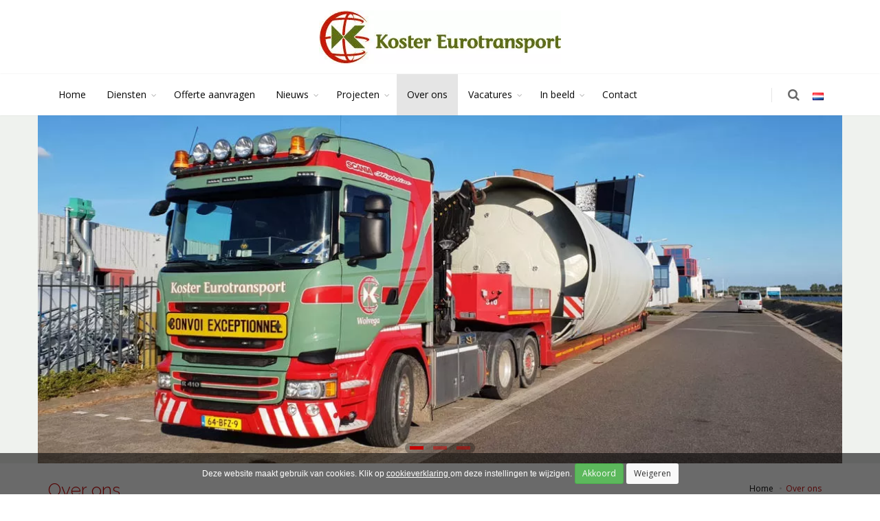

--- FILE ---
content_type: text/html;charset=UTF-8
request_url: https://kostereurotransport.com/organisatie
body_size: 20811
content:


<!DOCTYPE html>

<html lang="nl">
  <head>
		<meta charset="utf-8">
    <meta name="viewport" content="width=device-width, initial-scale=1, maximum-scale=1">
    <title>Koster Eurotransport | Al bijna 100 jaar ervaren in transport</title>
		<!-- Analytics / Tag Manager -->
		<link rel="dns-prefetch" href="https://www.googletagmanager.com">
		<link rel="preconnect" href="https://www.googletagmanager.com" crossorigin>

		<!-- YouTube embed + assets -->
		<link rel="dns-prefetch" href="https://www.youtube-nocookie.com">
		<link rel="preconnect" href="https://www.youtube-nocookie.com" crossorigin>
		<link rel="dns-prefetch" href="https://i.ytimg.com">
		<link rel="preconnect" href="https://i.ytimg.com" crossorigin>

		<!-- CDN’s (CSS/JS) -->
		<link rel="dns-prefetch" href="https://code.jquery.com">
		<link rel="preconnect" href="https://code.jquery.com" crossorigin>

		<link rel="dns-prefetch" href="https://maxcdn.bootstrapcdn.com">
		<link rel="preconnect" href="https://maxcdn.bootstrapcdn.com" crossorigin>

		<link rel="dns-prefetch" href="https://cdnjs.cloudflare.com">
		<link rel="preconnect" href="https://cdnjs.cloudflare.com" crossorigin>

    <script>
      window.dataLayer = window.dataLayer || [];
			function gtag(){dataLayer.push(arguments);}
			
			gtag('consent', 'default', {
				'ad_storage': 'denied',
				'ad_user_data': 'denied',
				'ad_personalization': 'denied',
				'analytics_storage': 'denied'
			});
			
    </script>
		<script>(function(w,d,s,l,i){w[l]=w[l]||[];w[l].push({'gtm.start':new Date().getTime(),event:'gtm.js'});var f=d.getElementsByTagName(s)[0],j=d.createElement(s),dl=l!='dataLayer'?'&l='+l:'';j.async=true;j.src='https://www.googletagmanager.com/gtm.js?id='+i+dl;f.parentNode.insertBefore(j,f);})(window,document,'script','dataLayer','GTM-NPDQ6W5');</script>
			<meta name="robots" content="index,follow">
			
    <meta name="description" content="Koster Eurotransport is een toonaangevend transportbedrijf in Friesland. Met bijna 100 jaar ervaring in transport dé partner voor al uw transport." />
    
		<meta http-equiv="X-UA-Compatible" content="IE=edge">
		
		<meta http-equiv="Content-Type" content="text/html;charset=utf-8" />
		<meta http-equiv="Content-Language" content="nl" />
		<meta http-equiv="content-style-type" content="text/css" />
		<meta http-equiv="content-script-type" content="text/javascript" />
		<meta http-equiv="language" content="nl" />
		<meta name="googlebot" content="noodp" />
		<meta name="reply-to" content="info@moune.nl" />
		<meta name="copyright" content="Copyright Moune 2019-2026" />
		<meta name="designer" content="F. Nauta/Moune Webdesign" />
		<meta name="publisher" content="Moune" />
		<meta name="Revisit-after" content="7 days" />
    
    <meta property="og:title" content="Koster Eurotransport | Al bijna 100 jaar ervaren in transport" /> 
    <meta property="og:description" content="Koster Eurotransport is een toonaangevend transportbedrijf in Friesland. Met bijna 100 jaar ervaring in transport dé partner voor al uw transport." />
    <meta property="og:image" content="" />
    <meta property="og:url" content="https://kostereurotransport.com/organisatie" />
    
				<link rel="apple-touch-icon" sizes="180x180" href="/apple-touch-icon.png">
				<link rel="icon" type="image/png" sizes="32x32" href="/favicon-32x32.png">
				<link rel="icon" type="image/png" sizes="16x16" href="/favicon-16x16.png">
				<link rel="manifest" href="/site.webmanifest">
		
      <link rel="canonical" href="https://kostereurotransport.com/organisatie" />
      
		
		<link rel="stylesheet" href="/sulver/css/begin.css">
		
  </head>
  <body id="objectnr15" class="soort1 enable-animation kleur" itemscope itemtype="http://schema.org/Webpage">
    <noscript><iframe src="https://www.googletagmanager.com/ns.html?id=GTM-NPDQ6W5" height="0" width="0" style="display:none;visibility:hidden"></iframe></noscript>
		<div id="preloader">
			<div class="inner">
				<span class="loader"></span>
			</div>
		</div>
  <div id="cookieHolder" class=""><div id="cookie" class="container"><div class="row"><div class="col-xs-12 text-center"><form class="form-inline" id="cookieform" method="post"><input type="hidden" name="cookieopslaan" value="1" /><input type="hidden" id="analytics" name="analytics" value="aan" /><input type="hidden" id="marketing" name="marketing" value="aan" /><div class="form-group"><small><p>Deze website maakt gebruik van cookies. Klik op <a href="https://kostereurotransport.com/cookieverklaring">cookieverklaring </a>om deze instellingen te wijzigen.</p></small></div>&nbsp;<input type="submit" class="btn btn-success btn-sm" value="Akkoord" alt="Akkoord" onclick="$('#cookieform').submit()" /> <input type="submit" class="btn btn-white btn-sm" value="Weigeren" alt="Weigeren" onclick="$('#marketing').val('uit');$('#analytics').val('uit');$('#cookieform').submit()" /></form></div></div></div></div>

<!-- wrapper -->
<div id="wrapper">
  
    <!-- Top Bar -->
    <div id="topBar">
			
				<div class="container">
					<div class="row">
						
						<meta itemprop="name" content="Koster Eurotransport" />
						<div class="padding-15 text-center" itemprop="image" itemscope itemtype="http://schema.org/ImageObject">
							<a class="logo" href="/">
								<picture>
									
										<source srcset="/phpThumb/cache/352x78/koster-logo-2-transparent-527.webp 1x, /phpThumb/cache/704x156/koster-logo-2x2-transparent-527.webp 2x" type="image/webp" />
										<source srcset="/phpThumb/cache/352x78/koster-logo-2-transparent-527.jpg 1x, /phpThumb/cache/704x156/koster-logo-2x2-transparent-527.jpg 2x" type="image/jpeg" />
										<img class="img-responsive" src="/phpThumb/cache/352x78/koster-logo-2-transparent-527.jpg" srcset="/phpThumb/cache/704x156/koster-logo-2x2-transparent-527.jpg 2x" alt="koster-logo-2" data-safe-defer-src itemprop="url" />
										
								</picture>
							</a>
						</div>
					</div>
				</div>
				
    </div>
    <!-- /Top Bar -->
    
    <div id="header" class="sticky header-sm clearfix">
		
		
    <!-- SEARCH HEADER -->
      <div class="search-box over-header">
        <a id="closeSearch" href="#" class="glyphicon glyphicon-remove"></a>

        <form action="https://kostereurotransport.com/zoekresultaten" class="nomargin" method="get">
          <input type="text" class="form-control" name="q" placeholder="Zoek op" />
        </form>
      </div> 
      <!-- /SEARCH HEADER -->
    
      <!-- TOP NAV -->
      <header id="topNav">
        <div class="container">

          <!-- Mobile Menu Button -->
          <button class="btn btn-mobile pull-right" data-toggle="collapse" data-target=".nav-main-collapse">
            <i class="fa fa-bars"></i>
          </button>
          
          <!-- BUTTONS -->
          <ul class="pull-right nav nav-pills nav-second-main">
					
          <!-- SEARCH -->
          <li class="search">
            <a href="javascript:;">
              <i class="fa fa-search"></i>
            </a>
          </li>
          <!-- /SEARCH -->
            
                  <li id="flags">
                    <a class="dropdown-toggle no-text-underline" data-toggle="dropdown" href="#"><img class="flag-lang" src="/sulver/assets/images/flags/nl.png" width="16" height="11" alt="lang" />&nbsp;</a>
                 
                    <ul class="dropdown-langs dropdown-menu pull-right">
                      
                        <li><a tabindex="-1" href="https://kostereurotransport.com/organisatie"><img class="flag-lang" src="/sulver/assets/images/flags/nl.png" width="16" height="11" alt="lang" /> Nederlands</a></li>
                        
                          <li class="divider"></li>
                          
                        <li><a tabindex="-1" href="https://kostereurotransport.com/about-us-"><img class="flag-lang" src="/sulver/assets/images/flags/en.png" width="16" height="11" alt="lang" /> Engels</a></li>
                        
                          <li class="divider"></li>
                          
                        <li><a tabindex="-1" href="https://kostereurotransport.com/ber-uns"><img class="flag-lang" src="/sulver/assets/images/flags/de.png" width="16" height="11" alt="lang" /> Duits</a></li>
                        
                    </ul>
                  </li>
                  

          </ul>
          <!-- /BUTTONS -->
					
					
						<div class="navbar-collapse nav-main-collapse collapse submenu-color pull-left">
						<nav class="nav-main"><ul id="topMain" class="nav nav-pills nav-main"><li data-nr="1" class="soort14 nochildren"><a href="/" class="" tabindex="-1" title="Home">Home</a></li><li data-nr="14" class="soort1 dropdown"><a href="/diensten" data-hover="dropdown" class="dropdown-toggle disabled" title="Diensten">Diensten</a><a href="#" class="toggle visible-xs-inline visible-sm-inline"><i class="fa fa-plus-square-o"></i></a><ul class="dropdown-menu"><li data-nr="107" class="soort1 nochildren"><a href="/diensten/deelzendingen-nationaal-en-internationaal" class="" tabindex="-1" title="Deelzendingen nationaal en internationaal">Deelzendingen nationaal en internationaal</a></li><li data-nr="135" class="soort1 nochildren"><a href="/diensten/transport-Tractor-Landbouwmachines" class="" tabindex="-1" title="Transport Tractor Transport/ Transport landbouwmachines">Transport Tractor Transport/ Transport landbouwmachines</a></li><li data-nr="22" class="soort1 nochildren"><a href="/diensten/exceptioneel-vervoer" class="" tabindex="-1" title="Exceptioneel transport">Exceptioneel transport</a></li><li data-nr="39" class="soort1 nochildren"><a href="/diensten/montage-op-locatie" class="" tabindex="-1" title="Montage op locatie">Montage op locatie</a></li><li data-nr="16" class="soort1 nochildren"><a href="/diensten/transport-bouwmaterialen" class="" tabindex="-1" title="Transport bouwmaterialen ">Transport bouwmaterialen </a></li><li data-nr="17" class="soort1 nochildren"><a href="/diensten/vergunningen-en-ontheffingen" class="" tabindex="-1" title="Vergunningen en ontheffingen">Vergunningen en ontheffingen</a></li><li data-nr="72" class="soort1 nochildren"><a href="/diensten/regulier-transport" class="" tabindex="-1" title="Regulier transport">Regulier transport</a></li></ul></li><li data-nr="20" class="soort27 nochildren"><a href="/diensten/offerte-aanvragen" class="" tabindex="-1" title="Offerte aanvragen">Offerte aanvragen</a></li><li data-nr="83" class="soort1 dropdown"><a href="/nieuws" data-hover="dropdown" class="dropdown-toggle disabled" title="Nieuws">Nieuws</a><a href="#" class="toggle visible-xs-inline visible-sm-inline"><i class="fa fa-plus-square-o"></i></a><ul class="dropdown-menu"><li data-nr="79" class="soort1 nochildren"><a href="/organisatie/koster-in-ondernemend-friesland" class="" tabindex="-1" title="Koster in Ondernemend Friesland">Koster in Ondernemend Friesland</a></li><li data-nr="85" class="soort1 nochildren"><a href="/nieuws/aanschaf-nieuwe-6-x-2-trekker-" class="" tabindex="-1" title="Aanschaf nieuwe 6 x 2 trekker ">Aanschaf nieuwe 6 x 2 trekker </a></li><li data-nr="93" class="soort1 nochildren"><a href="/nieuws/aanschaf-nieuwe-nooteboom-dieplader" class="" tabindex="-1" title="Aanschaf nieuwe Nooteboom dieplader">Aanschaf nieuwe Nooteboom dieplader</a></li><li data-nr="105" class="soort1 nochildren"><a href="/nieuws/vca-" class="" tabindex="-1" title="VCA ">VCA </a></li><li data-nr="94" class="soort1 nochildren"><a href="/nieuws/aanschaf-4-nieuwe-semis-" class="" tabindex="-1" title="Aanschaf 4 nieuwe semi&#39;s ">Aanschaf 4 nieuwe semi&#39;s </a></li><li data-nr="134" class="soort1 nochildren"><a href="/nieuws/aanschaf-6-tons-heftruck-" class="" tabindex="-1" title="Aanschaf 6 Tons heftruck ">Aanschaf 6 Tons heftruck </a></li><li data-nr="149" class="soort1 nochildren"><a href="/nieuws/aflevering-nieuwe-daf-trekkers" class="" tabindex="-1" title="Aflevering nieuwe DAF trekkers">Aflevering nieuwe DAF trekkers</a></li><li data-nr="150" class="soort1 nochildren"><a href="/nieuws/oplevering-opslagterrein" class="" tabindex="-1" title="Oplevering opslagterrein">Oplevering opslagterrein</a></li><li data-nr="151" class="soort1 nochildren"><a href="/nieuws/aflevering-jong-gebruikte-scania-combi" class="" tabindex="-1" title="Aflevering jong gebruikte Scania combi">Aflevering jong gebruikte Scania combi</a></li><li data-nr="152" class="soort1 nochildren"><a href="/nieuws/volvo-fh-met-palfinger-92-ton-meter-kraan" class="" tabindex="-1" title="Volvo FH met Palfinger 92 ton/meter kraan">Volvo FH met Palfinger 92 ton/meter kraan</a></li></ul></li><li data-nr="99" class="soort1 dropdown"><a href="/projecten" data-hover="dropdown" class="dropdown-toggle disabled" title="Projecten">Projecten</a><a href="#" class="toggle visible-xs-inline visible-sm-inline"><i class="fa fa-plus-square-o"></i></a><ul class="dropdown-menu"><li data-nr="136" class="soort1 nochildren"><a href="/projecten/demonteren-en-plaatsen-van-zetbank" class="" tabindex="-1" title="Demonteren en plaatsen van zetbank">Demonteren en plaatsen van zetbank</a></li><li data-nr="106" class="soort1 nochildren"><a href="/projecten/transport-silo-met-bok-constructie-" class="" tabindex="-1" title="Transport silo met bok constructie ">Transport silo met bok constructie </a></li><li data-nr="101" class="soort1 nochildren"><a href="/projecten/tanks-van-noord-holland-maasvlakte-" class="" tabindex="-1" title="Tanks van Noord Holland - Maasvlakte ">Tanks van Noord Holland - Maasvlakte </a></li><li data-nr="103" class="soort1 nochildren"><a href="/projecten/tank-belgi-zuid-frankrijk" class="" tabindex="-1" title="Tank België - Zuid Frankrijk">Tank België - Zuid Frankrijk</a></li><li data-nr="104" class="soort1 nochildren"><a href="/projecten/silos-nederland-frankrijk" class="" tabindex="-1" title="Silo&#39;s Nederland - Frankrijk">Silo&#39;s Nederland - Frankrijk</a></li></ul></li><li data-nr="15" class="active soort1 nochildren"><a href="/organisatie" class="" tabindex="-1" title="Over ons">Over ons</a></li><li data-nr="70" class="soort1 dropdown"><a href="/vacatures" data-hover="dropdown" class="dropdown-toggle disabled" title="Vacatures">Vacatures</a><a href="#" class="toggle visible-xs-inline visible-sm-inline"><i class="fa fa-plus-square-o"></i></a><ul class="dropdown-menu"><li data-nr="153" class="soort1 nochildren"><a href="/vacatures/vacature-planner-exceptioneel-transport" class="" tabindex="-1" title="Vacature Planner Exceptioneel transport">Vacature Planner Exceptioneel transport</a></li><li data-nr="154" class="soort1 nochildren"><a href="/vacatures/vacature-internationaal-chauffeur-exceptioneel-transport" class="" tabindex="-1" title="Vacature Internationaal Chauffeur Exceptioneel transport">Vacature Internationaal Chauffeur Exceptioneel transport</a></li><li data-nr="155" class="soort1 nochildren"><a href="/vacatures/vacature-internationaal-chauffeur-autolaadkraan" class="" tabindex="-1" title="Vacature internationaal Chauffeur autolaadkraan">Vacature internationaal Chauffeur autolaadkraan</a></li></ul></li><li data-nr="33" class="soort16 dropdown"><a href="/in-beeld" data-hover="dropdown" class="dropdown-toggle disabled" title="In beeld">In beeld</a><a href="#" class="toggle visible-xs-inline visible-sm-inline"><i class="fa fa-plus-square-o"></i></a><ul class="dropdown-menu"><li data-nr="92" class="soort16 nochildren"><a href="/in-beeld/industrile-goederen" class="" tabindex="-1" title="Industriële goederen">Industriële goederen</a></li><li data-nr="82" class="soort16 nochildren"><a href="/in-beeld/bouwmateriaal" class="" tabindex="-1" title="Bouwmateriaal">Bouwmateriaal</a></li><li data-nr="87" class="soort16 nochildren"><a href="/in-beeld/silos-en-tanks" class="" tabindex="-1" title="Silo&#39;s en Tanks">Silo&#39;s en Tanks</a></li><li data-nr="89" class="soort16 nochildren"><a href="/in-beeld/boten" class="" tabindex="-1" title="Boten">Boten</a></li><li data-nr="91" class="soort16 nochildren"><a href="/in-beeld/units-containers" class="" tabindex="-1" title="Units/containers">Units/containers</a></li><li data-nr="90" class="soort16 nochildren"><a href="/in-beeld/rijdende-machines" class="" tabindex="-1" title="Machine/Landbouwtransport">Machine/Landbouwtransport</a></li></ul></li><li data-nr="18" class="soort1 nochildren"><a href="/contact" class="" tabindex="-1" title="Contact">Contact</a></li></ul></nav>
          </div>
					
        </div>
      </header>
    </div>
    
				<section id="slider">
					
						<div class="container"><div class="row"><div class="col-xs-12 col-image-large padding-0">
						
            <div class="owl-carousel buttons-autohide controlls-over nomargin" data-plugin-options='{"singleItem": true, "lazyLoad": false, "autoPlay": true, "navigation": false, "pagination": true, "transitionStyle":"fade"}'>
            
						<div class="item ">							
								<picture>
									<source media="(max-width: 767px)" srcset="/phpThumb/cache/768x341/koster-eurotransport-08-ffffff-4-571.webp 1x, /phpThumb/cache/1536x681/koster-eurotransport-08x2-ffffff-4-571.webp 2x" type="image/webp" />
									<source media="(max-width: 767px)" srcset="/phpThumb/cache/768x341/koster-eurotransport-08-ffffff-4-571.jpg, /phpThumb/cache/1536x681/koster-eurotransport-08x2-ffffff-4-571.jpg 2x" type="image/jpeg" />
									<source media="(min-width: 768px)" srcset="/phpThumb/cache/1154x500/koster-eurotransport-08-ffffff-4-571.webp 1x, /phpThumb/cache/2308x1000/koster-eurotransport-08x2-ffffff-4-571.webp 2x" type="image/webp" />
									<source media="(min-width: 768px)" srcset="/phpThumb/cache/1154x500/koster-eurotransport-08-ffffff-4-571.jpg 1x, /phpThumb/cache/2308x1000/koster-eurotransport-08x2-ffffff-4-571.jpg 2x" type="image/jpeg" />
									<img src="/phpThumb/cache/1154x500/koster-eurotransport-08-ffffff-4-571.jpg" srcset="/phpThumb/cache/2308x1000/koster-eurotransport-08x2-ffffff-4-571.jpg 2x" alt="koster-eurotransport-08" class="img-responsive" data-safe-defer-src />
								</picture>
								
						</div>
						
						<div class="item ">							
								<picture>
									<source media="(max-width: 767px)" srcset="/phpThumb/cache/768x341/koster-eurotransport-04-ffffff-4-566.webp 1x, /phpThumb/cache/1536x681/koster-eurotransport-04x2-ffffff-4-566.webp 2x" type="image/webp" />
									<source media="(max-width: 767px)" srcset="/phpThumb/cache/768x341/koster-eurotransport-04-ffffff-4-566.jpg, /phpThumb/cache/1536x681/koster-eurotransport-04x2-ffffff-4-566.jpg 2x" type="image/jpeg" />
									<source media="(min-width: 768px)" srcset="/phpThumb/cache/1154x500/koster-eurotransport-04-ffffff-4-566.webp 1x, /phpThumb/cache/2308x1000/koster-eurotransport-04x2-ffffff-4-566.webp 2x" type="image/webp" />
									<source media="(min-width: 768px)" srcset="/phpThumb/cache/1154x500/koster-eurotransport-04-ffffff-4-566.jpg 1x, /phpThumb/cache/2308x1000/koster-eurotransport-04x2-ffffff-4-566.jpg 2x" type="image/jpeg" />
									<img src="/phpThumb/cache/1154x500/koster-eurotransport-04-ffffff-4-566.jpg" srcset="/phpThumb/cache/2308x1000/koster-eurotransport-04x2-ffffff-4-566.jpg 2x" alt="koster-eurotransport-04" class="img-responsive" data-safe-defer-src />
								</picture>
								
						</div>
						
						<div class="item ">							
								<picture>
									<source media="(max-width: 767px)" srcset="/phpThumb/cache/768x341/koster-eurotransport-12-ffffff-4-575.webp 1x, /phpThumb/cache/1536x681/koster-eurotransport-12x2-ffffff-4-575.webp 2x" type="image/webp" />
									<source media="(max-width: 767px)" srcset="/phpThumb/cache/768x341/koster-eurotransport-12-ffffff-4-575.jpg, /phpThumb/cache/1536x681/koster-eurotransport-12x2-ffffff-4-575.jpg 2x" type="image/jpeg" />
									<source media="(min-width: 768px)" srcset="/phpThumb/cache/1154x500/koster-eurotransport-12-ffffff-4-575.webp 1x, /phpThumb/cache/2308x1000/koster-eurotransport-12x2-ffffff-4-575.webp 2x" type="image/webp" />
									<source media="(min-width: 768px)" srcset="/phpThumb/cache/1154x500/koster-eurotransport-12-ffffff-4-575.jpg 1x, /phpThumb/cache/2308x1000/koster-eurotransport-12x2-ffffff-4-575.jpg 2x" type="image/jpeg" />
									<img src="/phpThumb/cache/1154x500/koster-eurotransport-12-ffffff-4-575.jpg" srcset="/phpThumb/cache/2308x1000/koster-eurotransport-12x2-ffffff-4-575.jpg 2x" alt="koster-eurotransport-12" class="img-responsive" data-safe-defer-src />
								</picture>
								
						</div>
						
				</div>
				</div></div></div></section>
      <!-- 
        PAGE HEADER 
        
        CLASSES:
          .page-header-xs	= 20px margins
          .page-header-md	= 50px margins
          .page-header-lg	= 80px margins
          .page-header-xlg= 130px margins
          .dark		= dark page header
          .light		= light page header
      -->
      <article>
          <section class="page-header page-header-xs">
            <div class="container">
              <ol class="breadcrumb" itemscope itemtype="https://schema.org/BreadcrumbList">
  
      <li itemprop="itemListElement" itemscope itemtype="https://schema.org/ListItem"><a itemprop="item" itemtype="http://schema.org/Webpage" href="https://kostereurotransport.com" title="Home"><span itemprop="name">Home</span></a><meta itemprop="position" content="1" /></li>
      
  <li class="active" itemprop="itemListElement" itemscope itemtype="https://schema.org/ListItem"><span itemprop="name">Over ons</span><meta itemprop="position" content="2" /></li>
</ol>
							
              <h1 class="h1titel" itemprop="name">Over ons</h1>              
              
            </div>
          </section>
          
<section class="">
  <div class="container">
    <div class="row">
      
              <div class="col-sm-6 colleft">
                <h2>Al bijna een eeuw d&eacute; specialist in transport</h2>
<p>Koster Eurotransport is al bijna 100 jaar een sterke speler in transport. Met 20 vrachtwagens en 27 werknemers zorgen wij er dagelijks voor dat de vracht van onze opdrachtgevers veilig en wel op de plaats van bestemming wordt bezorgd. We zijn een familiebedrijf in hart en nieren en daar zijn we trots op. Graag nemen we u mee in een stukje van onze historie...&nbsp;</p>
<p>&nbsp;</p>
<h3>Een stukje historie...</h3>
<p>De start van ons bedrijf brengt ons terug naar 1927. Rintje Koster begon zijn onderneming in de petroleumhandel in het Friese plaatsje Tjerkwerd. Door veranderende economische tijden werd er steeds minder brandstof vervoerd en dus maakte het bedrijf de overstap naar het veetransport. In 1954 verhuisde het bedrijf naar Delfstrahuizen, waar het zich ook op de beurtvaart richtte. In diezelfde periode kwam de tweede generatie Koster in beeld. De broers Benny en Gerrit namen het roer van Rintje over.</p>
              </div>
              <div class="col-sm-6 colright">
                <h3>Specialisatie in exceptioneel transport</h3>
<p>Inmiddels staat de derde generatie Koster al ruim dertig jaar aan het roer en is zelfs de vierde generatie al werkzaam binnen het bedrijf. Er zijn in de loop der jaren vele positieve veranderingen doorgevoerd. Zo hebben we ons gespecialiseerd in exceptioneel transport, zijn we verhuisd naar een groter pand in Wolvega en is onze naam veranderd naar Koster Eurotransport. Ook op het gebied van automatisering zijn mooie stappen gezet. We werken tegenwoordig met een zogenaamd &lsquo;drivers performance&rsquo; systeem. Hiermee worden de ritten gecontroleerd, gemeten en bijgestuurd. Het systeem biedt meer veiligheid voor onze chauffeurs en geeft waardevolle data voor milieuverbetering. Op deze manier proberen we ons bedrijf steeds naar een hoger niveau te brengen.</p>
              </div>
              
    </div>
  </div>
</section>

      </article>
      
				<section id="infobar" class="info-bar info-bar-color wit noborder" style="background-color:#485114;">
					
					<div class="container">
				<div class="row sectionrow"><div class=" col-xs-12 col-sm-6 col-md-4"><div><p><i class="glyphicon glyphicon-phone">&nbsp;</i></p>
<h3>Direct persoonlijk contact</h3>
<p>Bel:&nbsp;<a href="tel:0031561692000">0561-692000</a></p></div></div><div class=" col-xs-12 col-sm-6 col-md-4"><div><p><i class="glyphicon glyphicon-send">&nbsp;</i></p>
<h3>Stuur een bericht</h3>
<p><a href="mailto:info@kostereurotransport.com">info@kostereurotransport.com</a></p></div></div><div class=" col-xs-12 col-sm-6 col-md-4"><div><p><i class="glyphicon glyphicon-certificate">&nbsp;</i></p>
<h3>Koster Eurotransport</h3>
<p>Regulier en exceptioneel vervoer</p></div></div></div></div></section>
				<section id="missie" class=" nopadding-bottom">
					<div class="container ctreigen">
				<div class="row sectionrow"><div class=" col-xs-12 col-sm-12 col-md-12"><div><h3 style="text-align: center;">Onze missie</h3>
<h3 style="text-align: center;"><span style="color: #c60000;">Koster Eurotransport is een toekomstgerichte, flexibele onderneming met gemotiveerde en gekwalificeerde personeelsleden.&nbsp;<br />Wij staan voor een stabiele basis en een optimaal rendement waarin u als klant centraal staat.</span></h3></div></div></div></div></section>
				<section id="fotoalbum" class=" nopadding-bottom">
					<div class="container ctreigen">
				<div class="row sectionrow"><div class=" col-xs-12 col-sm-12 col-md-12"><div></div><div class="owl-carousel owl-padding-3 buttons-autohide controlls-over" data-plugin-options='{"singleItem": false, "lazyLoad": false, "autoPlay": true, "navigation": false, "items":4, "pagination": false, "transitionStyle":"fade"}'><div><picture><source srcset="/phpThumb/cache/350x200/koster-eurotransport-20-ffffff-4-648.webp 1x, /phpThumb/cache/700x400/koster-eurotransport-20x2-ffffff-4-648.webp 2x" type="image/webp" /><source srcset="/phpThumb/cache/350x200/koster-eurotransport-20-ffffff-4-648.jpg 1x, /phpThumb/cache/700x400/koster-eurotransport-20x2-ffffff-4-648.jpg 2x" type="image/jpeg" /><img class="img-responsive" src="/phpThumb/cache/350x200/koster-eurotransport-20-ffffff-4-648.jpg" srcset="/phpThumb/cache/700x400/koster-eurotransport-20x2-ffffff-4-648.jpg 2x" alt="koster-eurotransport-20" data-safe-defer-src /></picture></div><div><picture><source srcset="/phpThumb/cache/350x200/koster-eurotransport-21-ffffff-4-649.webp 1x, /phpThumb/cache/700x400/koster-eurotransport-21x2-ffffff-4-649.webp 2x" type="image/webp" /><source srcset="/phpThumb/cache/350x200/koster-eurotransport-21-ffffff-4-649.jpg 1x, /phpThumb/cache/700x400/koster-eurotransport-21x2-ffffff-4-649.jpg 2x" type="image/jpeg" /><img class="img-responsive" src="/phpThumb/cache/350x200/koster-eurotransport-21-ffffff-4-649.jpg" srcset="/phpThumb/cache/700x400/koster-eurotransport-21x2-ffffff-4-649.jpg 2x" alt="koster-eurotransport-21" data-safe-defer-src /></picture></div><div><picture><source srcset="/phpThumb/cache/350x200/koster-eurotransport-23-ffffff-4-651.webp 1x, /phpThumb/cache/700x400/koster-eurotransport-23x2-ffffff-4-651.webp 2x" type="image/webp" /><source srcset="/phpThumb/cache/350x200/koster-eurotransport-23-ffffff-4-651.jpg 1x, /phpThumb/cache/700x400/koster-eurotransport-23x2-ffffff-4-651.jpg 2x" type="image/jpeg" /><img class="img-responsive" src="/phpThumb/cache/350x200/koster-eurotransport-23-ffffff-4-651.jpg" srcset="/phpThumb/cache/700x400/koster-eurotransport-23x2-ffffff-4-651.jpg 2x" alt="koster-eurotransport-23" data-safe-defer-src /></picture></div><div><picture><source srcset="/phpThumb/cache/350x200/koster-eurotransport-25-ffffff-4-653.webp 1x, /phpThumb/cache/700x400/koster-eurotransport-25x2-ffffff-4-653.webp 2x" type="image/webp" /><source srcset="/phpThumb/cache/350x200/koster-eurotransport-25-ffffff-4-653.jpg 1x, /phpThumb/cache/700x400/koster-eurotransport-25x2-ffffff-4-653.jpg 2x" type="image/jpeg" /><img class="img-responsive" src="/phpThumb/cache/350x200/koster-eurotransport-25-ffffff-4-653.jpg" srcset="/phpThumb/cache/700x400/koster-eurotransport-25x2-ffffff-4-653.jpg 2x" alt="koster-eurotransport-25" data-safe-defer-src /></picture></div><div><picture><source srcset="/phpThumb/cache/350x200/koster-eurotransport-26-ffffff-4-654.webp 1x, /phpThumb/cache/700x400/koster-eurotransport-26x2-ffffff-4-654.webp 2x" type="image/webp" /><source srcset="/phpThumb/cache/350x200/koster-eurotransport-26-ffffff-4-654.jpg 1x, /phpThumb/cache/700x400/koster-eurotransport-26x2-ffffff-4-654.jpg 2x" type="image/jpeg" /><img class="img-responsive" src="/phpThumb/cache/350x200/koster-eurotransport-26-ffffff-4-654.jpg" srcset="/phpThumb/cache/700x400/koster-eurotransport-26x2-ffffff-4-654.jpg 2x" alt="koster-eurotransport-26" data-safe-defer-src /></picture></div><div><picture><source srcset="/phpThumb/cache/350x200/koster-eurotransport-28-ffffff-4-656.webp 1x, /phpThumb/cache/700x400/koster-eurotransport-28x2-ffffff-4-656.webp 2x" type="image/webp" /><source srcset="/phpThumb/cache/350x200/koster-eurotransport-28-ffffff-4-656.jpg 1x, /phpThumb/cache/700x400/koster-eurotransport-28x2-ffffff-4-656.jpg 2x" type="image/jpeg" /><img class="img-responsive" src="/phpThumb/cache/350x200/koster-eurotransport-28-ffffff-4-656.jpg" srcset="/phpThumb/cache/700x400/koster-eurotransport-28x2-ffffff-4-656.jpg 2x" alt="koster-eurotransport-28" data-safe-defer-src /></picture></div><div><picture><source srcset="/phpThumb/cache/350x200/koster-eurotransport-29-ffffff-4-657.webp 1x, /phpThumb/cache/700x400/koster-eurotransport-29x2-ffffff-4-657.webp 2x" type="image/webp" /><source srcset="/phpThumb/cache/350x200/koster-eurotransport-29-ffffff-4-657.jpg 1x, /phpThumb/cache/700x400/koster-eurotransport-29x2-ffffff-4-657.jpg 2x" type="image/jpeg" /><img class="img-responsive" src="/phpThumb/cache/350x200/koster-eurotransport-29-ffffff-4-657.jpg" srcset="/phpThumb/cache/700x400/koster-eurotransport-29x2-ffffff-4-657.jpg 2x" alt="koster-eurotransport-29" data-safe-defer-src /></picture></div><div><picture><source srcset="/phpThumb/cache/350x200/koster-eurotransport-30-ffffff-4-658.webp 1x, /phpThumb/cache/700x400/koster-eurotransport-30x2-ffffff-4-658.webp 2x" type="image/webp" /><source srcset="/phpThumb/cache/350x200/koster-eurotransport-30-ffffff-4-658.jpg 1x, /phpThumb/cache/700x400/koster-eurotransport-30x2-ffffff-4-658.jpg 2x" type="image/jpeg" /><img class="img-responsive" src="/phpThumb/cache/350x200/koster-eurotransport-30-ffffff-4-658.jpg" srcset="/phpThumb/cache/700x400/koster-eurotransport-30x2-ffffff-4-658.jpg 2x" alt="koster-eurotransport-30" data-safe-defer-src /></picture></div><div><picture><source srcset="/phpThumb/cache/350x200/koster-eurotransport-31-ffffff-4-659.webp 1x, /phpThumb/cache/700x400/koster-eurotransport-31x2-ffffff-4-659.webp 2x" type="image/webp" /><source srcset="/phpThumb/cache/350x200/koster-eurotransport-31-ffffff-4-659.jpg 1x, /phpThumb/cache/700x400/koster-eurotransport-31x2-ffffff-4-659.jpg 2x" type="image/jpeg" /><img class="img-responsive" src="/phpThumb/cache/350x200/koster-eurotransport-31-ffffff-4-659.jpg" srcset="/phpThumb/cache/700x400/koster-eurotransport-31x2-ffffff-4-659.jpg 2x" alt="koster-eurotransport-31" data-safe-defer-src /></picture></div><div><picture><source srcset="/phpThumb/cache/350x200/koster-eurotransport-32-ffffff-4-660.webp 1x, /phpThumb/cache/700x400/koster-eurotransport-32x2-ffffff-4-660.webp 2x" type="image/webp" /><source srcset="/phpThumb/cache/350x200/koster-eurotransport-32-ffffff-4-660.jpg 1x, /phpThumb/cache/700x400/koster-eurotransport-32x2-ffffff-4-660.jpg 2x" type="image/jpeg" /><img class="img-responsive" src="/phpThumb/cache/350x200/koster-eurotransport-32-ffffff-4-660.jpg" srcset="/phpThumb/cache/700x400/koster-eurotransport-32x2-ffffff-4-660.jpg 2x" alt="koster-eurotransport-32" data-safe-defer-src /></picture></div><div><picture><source srcset="/phpThumb/cache/350x200/koster-eurotransport-33-ffffff-4-661.webp 1x, /phpThumb/cache/700x400/koster-eurotransport-33x2-ffffff-4-661.webp 2x" type="image/webp" /><source srcset="/phpThumb/cache/350x200/koster-eurotransport-33-ffffff-4-661.jpg 1x, /phpThumb/cache/700x400/koster-eurotransport-33x2-ffffff-4-661.jpg 2x" type="image/jpeg" /><img class="img-responsive" src="/phpThumb/cache/350x200/koster-eurotransport-33-ffffff-4-661.jpg" srcset="/phpThumb/cache/700x400/koster-eurotransport-33x2-ffffff-4-661.jpg 2x" alt="koster-eurotransport-33" data-safe-defer-src /></picture></div></div></div></div></div></section>
				<section id="contact" class=" nopadding-bottom" style="background-color:#EFF2EE;">
					
					<div class="container ctreigen">
				<div class="row sectionrow"><div class=" col-xs-12 col-sm-6 col-md-4"><div><h2>Neem contact met ons op</h2></div><form role="form" class="validate" id="frm34" method="post" action="/ajax/submitform.asp?submit34=true&objectnr=34" enctype="multipart/form-data" data-success="Het formulier is verzonden" data-failure="Er is iets fout gegaan met het versturen van het formulier" data-toastr-position="top-center"><div class="row"><div class="col-md-12"><div class="form-group"><input class="form-control" placeholder="Naam" type="text" id="frmel1" name="frmel1" required value="" /></div></div><div class="col-md-12"><div class="form-group"><div class="input-group" data-validate="email"><span class="input-group-addon"><i class="fa fa-envelope"></i></span><input class="form-control" placeholder="E-mail" type="email" id="frmel3" name="frmel3" required value="" /></div></div></div><div class="col-md-12"><div class="form-group"><textarea placeholder="Bericht" id="frmel5" class="form-control" name="frmel5" required></textarea></div></div><div class="col-md-12"><div class="form-group"><div class="fancy-form"><i class="fa fa-hand-o-right"></i><input class="form-control" placeholder="8-3" type="number" id="frmel142" name="frmel142" required /><span class="fancy-tooltip top-right"><em>Vul hier de uitkomst van de som in</em></span></i></div></div></div></div><div class="row"><div class="col-md-12"><button type="submit" class="btn btn-primary" onclick="$('#frm34').data('validator').settings.ignore = '';if($('#frm34').valid()){$(this).addClass('disabled'); this.innerHTML='<i class=\'fa fa-spinner fa-spin\'></i> Versturen'}">Verstuur</button></div><div style="position:absolute;left:-5000px" aria-hidden="true"><label>Website</label><input type="text" name="website" tabindex="-1" autocomplete="off"></div><input type="hidden" name="form_nonce" value="A6F0F1D704CD4E49B98DC44C4BC96621"><input class="hidden" type="checkbox" name="isChecked" value="checked" /><input type="hidden" name="frm34" value="1" /></div></form><div class="alert alert-primary margin-top-20 hidden" role="alert" id="bericht"></div><script>
(function(){
  var f = document.getElementById('frm34');
  if (!f) return;
  var w = f.querySelector('.cf-turnstile[data-size="invisible"]');
  if (!w) return;

  // verborgen vlag: is er al een geldig token?
  var ready = document.createElement('input');
  ready.type  = 'hidden';
  ready.name  = 'ts_ready';
  ready.value = '0';
  f.appendChild(ready);

  var pending = false;
  var cb = 'ts_cb_34';
  window[cb] = function () {
    ready.value = '1';
    if (pending) {
      pending = false;
      if (typeof f.requestSubmit === 'function') {
        f.requestSubmit();
      } else {
        f.submit();
      }
    }
  };
  w.setAttribute('data-callback', cb);

  // eerste submit: challenge uitvoeren i.p.v. direct versturen
  f.addEventListener('submit', function (e) {
    if (ready.value !== '1') {
      if (window.turnstile && typeof turnstile.execute === 'function') {
        e.preventDefault();
        pending = true;
        try { turnstile.execute(w); } catch (ex) { pending = false; }
      }
    }
  });
})();

function formSubmitted(response) {
  var tmpJSON;
  try { tmpJSON = JSON.parse(response); } catch (e) { tmpJSON = { success:false, bericht:'Er is iets fout gegaan met het versturen van het formulier' }; }
  if (tmpJSON.success) {
    try { gebeurtenis('Verzonden','Formulier','Contact','34'); } catch(_e){}
    $('#bericht').removeClass('alert-danger').addClass('alert-primary');
  } else {
    $('#bericht').removeClass('alert-primary').addClass('alert-danger');
  }
  $('#bericht').html(tmpJSON.bericht || (tmpJSON.success ? 'Het formulier is verzonden' : 'Er is iets fout gegaan met het versturen van het formulier'));
  $('#frm34').addClass('hidden');
  $('#bericht').removeClass('hidden');
}
</script>
<script>
(function(){
  var sgBusy=false, sgLast={nonce:'', wait:0};
  function setNonce(v){ document.querySelectorAll('input[name="form_nonce"]').forEach(function(i){ i.value=v; }); }
  function dynamicBase(){ return (location.pathname.indexOf('/sulver/')===0 ? '/sulver' : ''); }
  function fetchNonce(cb){
    if(sgBusy) return; sgBusy=true;
    var u = dynamicBase() + '/sulver/ajax/sg-init.asp?form=34&ts=' + Date.now();
    fetch(u,{credentials:'same-origin'}).then(function(r){ return r.json(); }).then(function(d){
      sgBusy=false; sgLast.nonce=(d&&d.nonce)||''; sgLast.wait=(d&&d.min_wait_ms)||0; setNonce(sgLast.nonce);
      if(cb) cb(sgLast);
    }).catch(function(){ sgBusy=false; if(cb) cb({nonce:'', wait:0}); });
  }
  // Init na load
  if(document.readyState==='loading'){ document.addEventListener('DOMContentLoaded', function(){ fetchNonce(); }); } else { fetchNonce(); }
  // Fallback bij submit: haal nonce en respecteer minimale invultijd
  var f=document.getElementById('frm34');
  if(f){
    f.addEventListener('submit', function(e){
      var inp=f.querySelector('input[name="form_nonce"]');
      if(!inp || !inp.value){
        e.preventDefault();
        fetchNonce(function(info){
          var delay = Math.max(0, parseInt(info&&info.wait,10)||0);
          setTimeout(function(){
            if(typeof f.requestSubmit==='function'){ f.requestSubmit(); } else { f.submit(); }
          }, delay);
        });
      }
    });
  }
})();
</script>
</div><div class=" col-xs-12 col-sm-12 col-md-8"><div><h2>Nieuws</h2></div>
						<div class="mounetemplate">
							<div class="col-md-4"><div class="item-box margin-bottom-20"><div><figure><a class="item-hover" href="https://kostereurotransport.com/nieuws/volvo-fh-met-palfinger-92-ton-meter-kraan" onclick="gebeurtenis('Klik','Knop',Volvo FH met Palfinger 92 ton/meter kraan,152)"> <span class="overlay color2"></span> <span class="inner"> <span class="block fa fa-plus fsize20"></span> <b>LEES</b> MEER</span> </a> <img alt="img-20220608-wa0000" class="img-responsive b-lazy" src="" data-src="/phpThumb/cache/400x300/img-20220608-wa0000-ffffff-4-863.jpg" /> </figure><div class="item-box-desc sameheight"><small class="text-left"></small><h4>Volvo FH met Palfinger 92 ton/meter kraan</h4></div><div class="padding-20 padding-top-0"><button class="btn btn-primary" onclick="gebeurtenis('Klik','Knop','Volvo FH met Palfinger 92 ton/meter kraan',152)" data-link="https://kostereurotransport.com/nieuws/volvo-fh-met-palfinger-92-ton-meter-kraan">Lees meer</button></div></div></div></div><div class="col-md-4"><div class="item-box margin-bottom-20"><div><figure><a class="item-hover" href="https://kostereurotransport.com/nieuws/aflevering-jong-gebruikte-scania-combi" onclick="gebeurtenis('Klik','Knop',Aflevering jong gebruikte Scania combi,151)"> <span class="overlay color2"></span> <span class="inner"> <span class="block fa fa-plus fsize20"></span> <b>LEES</b> MEER</span> </a> <img alt="kraancombi-g450" class="img-responsive b-lazy" src="" data-src="/phpThumb/cache/400x300/kraancombi-g450-ffffff-4-855.jpg" /> </figure><div class="item-box-desc sameheight"><small class="text-left"></small><h4>Aflevering jong gebruikte Scania combi</h4></div><div class="padding-20 padding-top-0"><button class="btn btn-primary" onclick="gebeurtenis('Klik','Knop','Aflevering jong gebruikte Scania combi',151)" data-link="https://kostereurotransport.com/nieuws/aflevering-jong-gebruikte-scania-combi">Lees meer</button></div></div></div></div><div class="col-md-4"><div class="item-box margin-bottom-20"><div><figure><a class="item-hover" href="https://kostereurotransport.com/nieuws/oplevering-opslagterrein" onclick="gebeurtenis('Klik','Knop',Oplevering opslagterrein,150)"> <span class="overlay color2"></span> <span class="inner"> <span class="block fa fa-plus fsize20"></span> <b>LEES</b> MEER</span> </a> <img alt="20210805093851" class="img-responsive b-lazy" src="" data-src="/phpThumb/cache/400x300/20210805093851-ffffff-4-857.jpg" /> </figure><div class="item-box-desc sameheight"><small class="text-left"></small><h4>Oplevering opslagterrein</h4></div><div class="padding-20 padding-top-0"><button class="btn btn-primary" onclick="gebeurtenis('Klik','Knop','Oplevering opslagterrein',150)" data-link="https://kostereurotransport.com/nieuws/oplevering-opslagterrein">Lees meer</button></div></div></div></div>
						</div><!-- einde mounetemplate--> 
						</div></div></div></section>
   
		<footer id="footer">
			
					<div class="container">
						<div class="row">
							
							<div class="spaced col-md-3 col-sm-4">

								<!-- Footer Logo -->
								
									<picture>
										
											<source srcset="/phpThumb/cache/351x76/koster-logo-wit-transparent-529.webp" type="image/webp" />
											<source srcset="/phpThumb/cache/351x76/koster-logo-wit-transparent-529.png" type="image/png" />
											<img class="img-responsive" src="/phpThumb/cache/351x76/koster-logo-wit-transparent-529.png" alt="koster-logo-wit" data-safe-defer-src />
											
									</picture>
									
							</div>
							
							<div class="col-md-9 col-sm-8"><div class="row"><div class="col-sm-4 col-xs-12"><h4 id="naam_26">Koster Eurotransport</h4> <ul class="list-unstyled"><li><a class="block" href="/diensten/exceptioneel-vervoer" title="Exceptioneel transport">Exceptioneel transport</a></li><li><a class="block" href="/diensten/montage-op-locatie" title="Montage op locatie">Montage op locatie</a></li><li><a class="block" href="/diensten/transport-bouwmaterialen" title="Transport bouwmaterialen ">Transport bouwmaterialen </a></li><li><a class="block" href="/diensten/vergunningen-en-ontheffingen" title="Vergunningen en ontheffingen">Vergunningen en ontheffingen</a></li></ul></div><div class="col-sm-4 col-xs-12"><h4 id="naam_27">Gegevens</h4> <ul class="list-unstyled"><li><a class="block" href="/organisatie" title="Over ons">Over ons</a></li><li><a class="block" href="/contact" title="Contact">Contact</a></li><li><a class="block" href="/diensten/offerte-aanvragen" title="Offerte aanvragen">Offerte aanvragen</a></li><li><a class="block" href="/vacatures" title="Vacatures">Vacatures</a></li></ul></div></div></div>
						</div>
					</div>
					
        <div class="copyright">
          <div class="container"> 
            &copy; Koster Eurotransport&nbsp;2026
              <a href="/" onclick="$('#login').modal('toggle');return false;" title="Inloggen"><i class="fa fa-sign-in"></i></a>
              
          </div>
        </div>

      </footer>
    </div>
    <!-- /wrapper -->
    
	
		<a href="#" id="toTop" class=""></a>
		
		
	<link href="https://kostereurotransport.com/sulver/assets/plugins/bootstrap/css/bootstrap.min.css?v=1" rel="stylesheet" type="text/css" />
  <link href="https://kostereurotransport.com/sulver/assets/plugins/slider.swiper/dist/css/swiper.min.css" rel="stylesheet" type="text/css" />    
  <link href="https://kostereurotransport.com/sulver/assets/css/essentials.css?v=3.5" rel="stylesheet" type="text/css" />
  <link rel="preload" as="style" href="https://kostereurotransport.com/sulver/assets/css/layout.css" onload="this.rel='stylesheet'">
	<noscript><link rel="stylesheet" href="https://kostereurotransport.com/sulver/assets/css/layout.css"></noscript>
  <link href="https://kostereurotransport.com/sulver/assets/css/header-1.css" rel="stylesheet" type="text/css" />
  <link href="https://kostereurotransport.com/sulver/assets/css/layout-shop.css?v=1" rel="stylesheet" type="text/css" />
  <link type="text/css" rel="stylesheet" href="https://cdnjs.cloudflare.com/ajax/libs/lightgallery/1.3.9/css/lightgallery.min.css" />
  <link type="text/css" rel="stylesheet" href="https://maxcdn.bootstrapcdn.com/font-awesome/4.7.0/css/font-awesome.min.css" />
  <link href="https://kostereurotransport.com/sulver/css/styles.css?v=3.78" rel="stylesheet" type="text/css" />
	
		<link href="https://kostereurotransport.com/phpThumb/cache/color.css?v=1769887909" rel="stylesheet" type="text/css" />
		
  <link href="https://kostereurotransport.com/sulver/plugins/datatables/datatables.min.css" rel="stylesheet" type="text/css" />
	<link href="https://kostereurotransport.com/sulver/assets/plugins/twentytwenty/css/twentytwenty.css" rel="stylesheet" type="text/css" />
  

		<link href="https://fonts.googleapis.com/css?family=Open+Sans:300,400|Raleway:300,400,500,600,700" rel="stylesheet" type="text/css" />
		
<!-- JAVASCRIPT FILES -->
<script type="text/javascript">var plugin_path = 'https://kostereurotransport.com/sulver/assets/plugins/';</script>

<script type="text/javascript" src="https://kostereurotransport.com/sulver/assets/plugins/jquery/jquery-2.2.3.min.js"></script>
<script type="text/javascript" src="https://code.jquery.com/ui/1.12.1/jquery-ui.min.js"></script>
<script type="text/javascript" src="https://kostereurotransport.com/sulver/assets/js/scripts.js?v=3.4"></script>
		
<script type="text/javascript" src="https://kostereurotransport.com/sulver/js/blazy.min.js"></script>
<script type="text/javascript" src="https://kostereurotransport.com/sulver/js/js.cookie.js"></script>

<script type="text/javascript" src="https://kostereurotransport.com/sulver/js/myscript.js?v=5.34"></script>
<script type="text/javascript" src="https://kostereurotransport.com/sulver/js/safe-defer.min.js"></script>
<script type="text/javascript" src="https://kostereurotransport.com/js/translations.js"></script>

<script>
  (function(){
    safeDefer.deferAll();
  })();
  function gebeurtenis(event, categorie, label, waarde)
  {
    if (typeof gtag === "function")
      gtag ('event', event, {'event_category': categorie,'event_label': label, 'value': waarde})
  }
</script>


		<div class="modal fade" id="login" tabindex="-1" role="dialog" aria-labelledby="myModalLabel2" aria-hidden="true">
		  <div class="modal-dialog">
			<div class="modal-content">
			  <div class="modal-header">
				<button type="button" class="close" data-dismiss="modal"><span aria-hidden="true">&times;</span><span class="sr-only">Sluiten</span></button>
				<h4 class="modal-title" id="myModalLabel2">Inloggen</h4>
			  </div>
			  <div class="modal-body">
					<form action="#" method="post" role="form" class="loginform sky-form boxed noborder" autocomplete="off">            
						<fieldset class="nomargin">
							<label class="input margin-bottom-10">
								<i class="ico-append fa fa-user"></i>
								<input required type="text" name="username" placeholder="Gebruikersnaam">
							</label>
						
							<label class="input margin-bottom-10">
								<i class="ico-append fa fa-eye" onclick="togglePassword($(this).parent());"></i>
								<input required type="password" name="password" placeholder="Wachtwoord">
							</label>
						</fieldset>

						<footer>
							<input type="hidden" name="loginform" value="editor" />
							<input type="hidden" name="actie" value="login" />
							<button type="submit" class="btn btn-primary pull-right"><i class="fa fa-check"></i> Inloggen</button>
						</footer>
					</form>
			  </div>
			</div>
		  </div>
		</div>
		
		<!-- NicePopup / Bootstrap 3 -->
		<div class="modal fade" id="nicePopupModal" tabindex="-1" role="dialog" aria-labelledby="nicePopupTitle">
			<div class="modal-dialog modal-lg" role="document">
				<div class="modal-content" style="border-radius:6px; overflow:hidden;">
					<div class="modal-header">
						<button type="button" class="close" data-dismiss="modal" aria-label="Sluiten"><span aria-hidden="true">&times;</span></button>
						<h4 class="modal-title" id="nicePopupTitle">Voorbeeld</h4>
					</div>
					<div id="nicePopupBody" class="modal-body" style="padding:0; background:#fafafa; min-height:50vh; display:flex; align-items:center; justify-content:center;"></div>
					<div id="nicePopupFooter" class="modal-footer" style="display:none;">
						<button type="button" class="btn btn-default" id="nicePopupOpenNew">Open in nieuw tabblad</button>
					</div>
				</div>
			</div>
		</div>

	
		<div class="modal fade" id="mymodal" tabindex="-1" role="dialog">
			<div class="modal-dialog" role="document">
				<div class="modal-content">
					<div class="modal-header">
						<button type="button" class="close" data-dismiss="modal" aria-label="Close"><span aria-hidden="true">&times;</span></button>
						<h4 class="modal-title"></h4>
					</div>
					<div class="modal-body">
					</div>
				</div><!-- /.modal-content -->
			</div><!-- /.modal-dialog -->
		</div><!-- /.modal -->
    
  </body>
</html>


--- FILE ---
content_type: text/css
request_url: https://kostereurotransport.com/phpThumb/cache/color.css?v=1769887909
body_size: 5199
content:
.markeer{color:#FFFFFF!important;background-color:#040404!important}.btn-primary{color:#ffffff;background-color:#C60000!important;border-color:#C60000!important}.btn-primary.active,.btn-primary.active.focus,.btn-primary.active:focus,.btn-primary.active:hover,.btn-primary.focus,.btn-primary:active,.btn-primary:active.focus,.btn-primary:active:focus,.btn-primary:active:hover,.btn-primary:focus,.btn-primary:hover,.open>.dropdown-toggle.btn-primary,.open>.dropdown-toggle.btn-primary.focus,.open>.dropdown-toggle.btn-primary:focus,.open>.dropdown-toggle.btn-primary:hover{color:#C60000!important;background-color:#ffffff!important;border-color:#C60000!important}.btn-primary.disabled.focus,.btn-primary.disabled:focus,.btn-primary.disabled:hover,.btn-primary[disabled].focus,.btn-primary[disabled]:focus,.btn-primary[disabled]:hover,fieldset[disabled] .btn-primary.focus,fieldset[disabled] .btn-primary:focus,fieldset[disabled] .btn-primary:hover{background-color:#C60000!important;border-color:#C60000!important}.btn-primary-inverse{color:#C60000!important;background-color:#ffffff!important;border-color:#C60000!important}.btn-primary-inverse.active,.btn-primary-inverse.active.focus,.btn-primary-inverse.active:focus,.btn-primary-inverse.active:hover,.btn-primary-inverse.focus,.btn-primary-inverse:active,.btn-primary-inverse:active.focus,.btn-primary-inverse:active:focus,.btn-primary-inverse:active:hover,.btn-primary-inverse:focus,.btn-primary-inverse:hover,.open>.dropdown-toggle.btn-primary-inverse,.open>.dropdown-toggle.btn-primary-inverse.focus,.open>.dropdown-toggle.btn-primary-inverse:focus,.open>.dropdown-toggle.btn-primary-inverse:hover{color:#ffffff!important;background-color:#C60000!important;border-color:#C60000!important}.btn-primary-inverse.disabled.focus,.btn-primary-inverse.disabled:focus,.btn-primary-inverse.disabled:hover,.btn-primary-inverse[disabled].focus,.btn-primary-inverse[disabled]:focus,.btn-primary-inverse[disabled]:hover,fieldset[disabled] .btn-primary-inverse.focus,fieldset[disabled] .btn-primary-inverse:focus,fieldset[disabled] .btn-primary-inverse:hover{background-color:#ffffff;border-color:#ffffff}.btn-secondary{color:#ffffff!important;background-color:#C60000!important;border-color:#ffffff!important}.btn-secondary.active,.btn-secondary.active.focus,.btn-secondary.active:focus,.btn-secondary.active:hover,.btn-secondary.focus,.btn-secondary:active,.btn-secondary:active.focus,.btn-secondary:active:focus,.btn-secondary:active:hover,.btn-secondary:focus,.btn-secondary:hover,.open>.dropdown-toggle.btn-secondary,.open>.dropdown-toggle.btn-secondary.focus,.open>.dropdown-toggle.btn-secondary:focus,.open>.dropdown-toggle.btn-secondary:hover{color:#C60000!important;background-color:#ffffff!important;border-color:#ffffff!important}.btn-secondary.disabled.focus,.btn-secondary.disabled:focus,.btn-secondary.disabled:hover,.btn-secondary[disabled].focus,.btn-secondary[disabled]:focus,.btn-secondary[disabled]:hover,fieldset[disabled] .btn-secondary.focus,fieldset[disabled] .btn-secondary:focus,fieldset[disabled] .btn-secondary:hover{background-color:#C60000;border-color:#C60000}.btn-secondary-inverse{color:#C60000!important;background-color:#ffffff!important;border-color:#ffffff!important}.btn-secondary-inverse.active,.btn-secondary-inverse.active.focus,.btn-secondary-inverse.active:focus,.btn-secondary-inverse.active:hover,.btn-secondary-inverse.focus,.btn-secondary-inverse:active,.btn-secondary-inverse:active.focus,.btn-secondary-inverse:active:focus,.btn-secondary-inverse:active:hover,.btn-secondary-inverse:focus,.btn-secondary-inverse:hover,.open>.dropdown-toggle.btn-secondary-inverse,.open>.dropdown-toggle.btn-secondary-inverse.focus,.open>.dropdown-toggle.btn-secondary-inverse:focus,.open>.dropdown-toggle.btn-secondary-inverse:hover{color:#ffffff!important;background-color:#C60000!important;border-color:#ffffff!important}.btn-secondary-inverse.disabled.focus,.btn-secondary-inverse.disabled:focus,.btn-secondary-inverse.disabled:hover,.btn-secondary-inverse[disabled].focus,.btn-secondary-inverse[disabled]:focus,.btn-secondary-inverse[disabled]:hover,fieldset[disabled] .btn-secondary-inverse.focus,fieldset[disabled] .btn-secondary-inverse:focus,fieldset[disabled] .btn-secondary-inverse:hover{background-color:#ffffff;border-color:#ffffff}#prijsoverzicht,.image-wrapper,.modal-content,.panel,.sky-form.boxed,.thumbnail,body,div.heading-title h1,div.heading-title h2,div.heading-title h3,div.heading-title h4,div.heading-title h5,div.heading-title h6{background-color:#8bg}li .overlay{border-color:#8bg!important}div.shop-item .thumbnail{border-color:#dddddd!important}.thumbnail{border-color:#dddddd}::selection{background-color:#C60000}::-moz-selection{background-color:#C60000}::-webkit-selection{background-color:#C60000}#menu_overlay_close:hover,#page-menu.page-menu-dark ul>li.active>a>i,#page-menu.page-menu-dark ul>li:hover>a>i,#page-menu.page-menu-light ul>li.active>a>i,#page-menu.page-menu-light ul>li:hover>a>i,#page-menu.page-menu-transparent ul>li.active>a>i,#page-menu.page-menu-transparent ul>li:hover>a>i,#portfolio h2>a:hover,#portfolio h3>a:hover,#portfolio h4>a:hover,#portfolio h5>a:hover,#portfolio h6>a:hover,#sidepanel ul li a:hover,#sidepanel ul li a[data-toggle=collapse],#sidepanel ul li a[data-toggle=collapse]:hover,#topMain.nav-pills>li.active>a>span.topMain-icon,.blog-post-item h2>a:hover,.blog-post-item h3>a:hover,.blog-post-item h4>a:hover,.blog-post-item h5>a:hover,.box-icon.box-icon-color i,.href-reset a.active,.href-reset a:hover,.item-box .item-hover .inner .ico-rounded:hover>span,.menu-list ul li a:hover,.menu-list ul li.active a,.owl-carousel.featured a.figure>span>i,.owl-carousel.featured a:hover,.pagination>li>a,.pagination>li>a:hover,.pagination>li>span,.price-clean-popular h4,.switch-primary.switch-round>input:checked+.switch-label:after,.tab-post a:hover,.tag:hover>span.txt,.tp-caption.block_white,a,a.href-reset.active,a.href-reset:hover,a:focus:not(.btn),figure.zoom>a.lightbox:hover,h1>span,h2>span,h3>span,h4>span,h5>span,h6>span,section b.theme-color,section div.theme-color,section em.theme-color,section i.theme-color,section p.theme-color,section span.theme-color,section.dark .nav-tabs.nav-clean>li.active>a,section.dark .tag:hover>span.txt,section.dark a,table a,ul.list-links>li>a:hover,ul.side-nav>li a:hover,ul.side-nav>li.active>a,ul.side-nav>li:hover>a,ul.widget-twitter li>small>a:hover{color:#C60000}.text-success{color:#C60000!important}#header li.quick-cart .quick-cart-box a.btn,#header li.quick-cart .quick-cart-box a.btn:hover,#page-menu,#page-menu ul,#progressBar #bar,#sidepanel.sidepanel-theme-color,#topMain.nav-pills>li.active>a>span.theme-color,.box-static.box-color,.callout-theme-color,.caption-primary,.datepicker table tr td.active.active,.ei-slider-thumbs li.ei-slider-element,.fancy-file-upload.fancy-file-primary>span.button,.flex-control-paging li a.flex-active,.inews-item .inews-thumbnail .inews-sticky,.info-bar.info-bar-color,.label,.list-group-item.active>.badge.badge-default,.music-album-title:hover,.nav-tabs.nav-alternate>li.active>a,.owl-theme .owl-controls .owl-page span,.pagination>.active>a,.pagination>.active>a:hover,.primary-slider .ui-slider .ui-slider-handle:before,.primary-slider .ui-slider .ui-slider-range,.progress-bar-primary,.ribbon-inner,.shop-list-options .btn.active,.switch.switch-primary>input:checked+.switch-label,.toast-primary,.tp-bullets.simplebullets.round .bullet.selected,.tp-caption.block_theme_color,div.alert.alert-primary,div.alert.alert-theme-color,i.ico-color,span.label-default{background-color:#C60000;color:#ffffff}.kleur #header.translucent.fixed #topMain.nav-pills>li.active>a,.kleur #header.translucent.fixed #topMain.nav-pills>li>a:hover,.kleur #topMain.nav-pills>li.active>a,.kleur #topMain.nav-pills>li.active>a:focus,.kleur #topMain.nav-pills>li.active>a:hover,.kleur #topMain.nav-pills>li.inPad>a,.kleur #topMain.nav-pills>li:focus>a,.kleur #topMain.nav-pills>li:hover>a{background-color:#9menu;color:#9contra}div.toggle>label:hover,span.badge-default{background-color:#C60000!important;color:#ffffff!important}#music-player .mejs-controls .mejs-horizontal-volume-slider .mejs-horizontal-volume-current,#music-player .mejs-controls .mejs-time-rail .mejs-time-current,.swiper-pagination-bullet-active,section .theme-background{background-color:#C60000!important}.breadcrumb>.active,.inews-content-inner h3>a,.pagination.pagination-simple>li.active>a,div.side-nav ul.list-group-bordered>li>a:hover,div.side-nav ul>li.active>a,div.side-nav ul>li:hover>a,section .theme-color{color:#C60000!important}.primary-slider .ui-slider .ui-slider-handle,.switch.switch-primary>input:checked+.switch-label,.timeline_center li h3:before,.timeline_center:after,a.thumbnail.active,a.thumbnail:hover{border-color:#C60000}.pagination>.active>a,.pagination>.active>a:hover{border-color:#C60000}#topNav ul.dropdown-menu,.modal-content,section.featured-grid div.row>div .ribbon:before{border-top-color:#C60000}#topNav ul.dropdown-menu{border-color:#C60000 #fff #fff}#topNav div.submenu-color ul.dropdown-menu,#topNav div.submenu-dark ul.dropdown-menu{border-color:#C60000 #3f3f3f #3f3f3f}#topMain li.search .search-box{border-top:#C60000 2px solid}#topNav div.submenu-color ul.dropdown-menu{background-color:#C60000;border-color:#888 #C60000 #C60000}#topNav div.submenu-color ul.dropdown-menu a.dropdown-toggle{background-image:url(/sulver/assets/images/submenu_light.png)}#topNav div.submenu-color ul.dropdown-menu li.active:focus>a,#topNav div.submenu-color ul.dropdown-menu li.active:hover>a,#topNav div.submenu-color ul.dropdown-menu li.active>a,#topNav div.submenu-color ul.dropdown-menu li:focus>a,#topNav div.submenu-color ul.dropdown-menu li:hover>a{color:#ffffff;background-color:rgba(0,0,0,.15)}#topNav div.submenu-color ul.dropdown-menu li.divider{background-color:rgba(255,255,255,.3)}#topNav div.submenu-color #topMain>li.mega-menu div.row div>ul>li>span,#topNav div.submenu-color ul.dropdown-menu>li a{color:#ffffff}#topNav div.submenu-color #topMain>li.mega-menu div.row div{border-left:rgba(0,0,0,.2) 1px solid}section.theme-color,section.theme-color div.heading-title.heading-dotted h1,section.theme-color div.heading-title.heading-dotted h2,section.theme-color div.heading-title.heading-dotted h3,section.theme-color div.heading-title.heading-dotted h4,section.theme-color div.heading-title.heading-dotted h5,section.theme-color div.heading-title.heading-dotted h6{color:#ffffff;background-color:#C60000}section.theme-color div.heading-title h1,section.theme-color div.heading-title h2,section.theme-color div.heading-title h3,section.theme-color div.heading-title h4,section.theme-color div.heading-title h5,section.theme-color div.heading-title h6{background-color:#C60000}section.theme-color div.heading-title h1 span,section.theme-color div.heading-title h2 span,section.theme-color div.heading-title h3 span,section.theme-color div.heading-title h4 span,section.theme-color div.heading-title h5 span,section.theme-color div.heading-title h6 span{color:#ffffff}section.theme-color a{color:#ffffff;text-decoration:none}section.theme-color a:hover{color:#111}section.theme-color pre{background-color:rgba(0,0,0,.1)}section.theme-color div.heading-border-bottom.heading-color{border-bottom-color:rgba(255,255,255,.5)}body.menu-vertical #mainMenu.sidebar-vertical .dropdown-menu>.active>a,body.menu-vertical #mainMenu.sidebar-vertical .dropdown-menu>.active>a:focus,body.menu-vertical #mainMenu.sidebar-vertical .dropdown-menu>.active>a:hover,body.menu-vertical #mainMenu.sidebar-vertical .navbar-default .navbar-nav>.active>a,body.menu-vertical #mainMenu.sidebar-vertical .sidebar-nav .navbar li:hover>a{color:#C60000!important}section.dark .btn-default:hover{color:#C60000;background-color:rgba(0,0,0,.3)}section.page-header .breadcrumb a:hover{color:#C60000!important;text-decoration:none}div.divider.divider-color i{color:#fff}div.divider.divider-color:after,div.divider.divider-color:before{border-top:#C60000 1px solid}div.divider.divider-color i{color:#C60000}div.divider.divider-circle.divider-color i{color:#fff;background-color:#C60000}div.divider.divider-border>a:hover>i{color:#C60000}div.heading-title.heading-line-double.heading-color:before,div.heading-title.heading-line-single.heading-color:before{border-color:#C60000}div.heading-border-bottom.heading-color{border-bottom-color:#C60000}div.heading-title.heading-border.heading-color,div.heading-title.heading-border.heading-inverse.heading-color{border-color:#C60000}section.dark div.heading-title.heading-border-bottom{border-bottom-color:#C60000}.box-icon a.box-icon-title:hover>h2{color:#C60000}.box-icon a.box-icon-title:hover>i{color:#fff;background-color:#C60000}.box-icon a.box-icon-more{color:#111}.box-icon a.box-icon-more:hover,.box-video a.box-image-title:hover h2,.box-video a.box-video-title:hover h2,section.dark .box-icon a.box-icon-more:hover{color:#C60000}.box-flip .box2{color:#fff;background-color:#C60000}.box-flip .box2 h1,.box-flip .box2 h2,.box-flip .box2 h3,.box-flip .box2 h4,.box-flip .box2 h5,.box-flip .box2 h6{color:#fff}.box-static.box-border-top{border-color:#C60000}.navbar-primary{border-color:#C60000!important;background-color:#C60000!important}.pagination>li.active>a,section.dark .pagination>li.active>a{border-color:#C60000;background-color:#C60000}.process-wizard-primary>.process-wizard-step>.process-wizard-dot,.process-wizard-primary>.process-wizard-step>.progress>.progress-bar{background-color:#C60000}.process-wizard-primary>.process-wizard-step>.process-wizard-dot:after{background-color:rgba(0,0,0,.4)}ul.process-steps li.active a,ul.process-steps li.active a:focus,ul.process-steps li.active:hover>a{background-color:#C60000!important;border-color:#C60000!important}ul.process-steps li.active h1,ul.process-steps li.active h2,ul.process-steps li.active h3,ul.process-steps li.active h4,ul.process-steps li.active h5,ul.process-steps li.active h6{color:#C60000}div.mega-price-table .pricing-head,div.mega-price-table .pricing-title,div.mega-price-table .pricing.popular{background-color:#C60000}div.mega-price-table .pricing-table i.fa,div.mega-price-table .pricing:hover h4{color:#C60000}i.ico-hover:hover,section.dark i.ico-hover:hover{background-color:#C60000;border-color:#C60000}.nav-tabs.nav-top-border>li.active>a,.nav-tabs.nav-top-border>li.active>a:hover{border-top-color:#C60000!important}.nav-tabs.nav-bottom-border>li.active>a,.nav-tabs.nav-bottom-border>li.active>a:hover{border-bottom-color:#C60000!important}.nav-tabs.nav-alternate>li.active>a{background-color:#C60000!important}.nav-tabs>li.active>a{color:#C60000!important}.sky-form .button,.sky-form .radio input+i:after,.sky-form .toggle i:before{background-color:#C60000}.sky-form .checkbox input+i:after{color:#C60000}.sky-form .checkbox input:checked+i,.sky-form .radio input:checked+i,.sky-form .toggle input:checked+i{border-color:#C60000}.sky-form .rating input:checked~label{color:#C60000}.hvr-border-fade:active,.hvr-border-fade:focus,.hvr-border-fade:hover{box-shadow:inset 0 0 0 4px #C60000,0 0 1px rgba(0,0,0,0)}.hvr-back-pulse:active,.hvr-back-pulse:focus,.hvr-back-pulse:hover,.hvr-bounce-to-bottom:before,.hvr-bounce-to-left:before,.hvr-bounce-to-right:before,.hvr-bounce-to-top:before,.hvr-fade:active,.hvr-fade:focus,.hvr-fade:hover,.hvr-overline-from-center:before,.hvr-overline-from-left:before,.hvr-overline-from-right:before,.hvr-overline-reveal:before,.hvr-radial-in,.hvr-radial-out:before,.hvr-rectangle-inm .hvr-rectangle-out:before,.hvr-shutter-in-horizontal,.hvr-shutter-in-vertical,.hvr-shutter-out-horizontal:before,.hvr-shutter-out-vertical:before,.hvr-sweep-to-bottom:before,.hvr-sweep-to-left:before,.hvr-sweep-to-right:before,.hvr-sweep-to-top:before,.hvr-underline-from-center:before,.hvr-underline-from-left:before,.hvr-underline-from-right:before,.hvr-underline-reveal:before{background-color:#C60000}.checkbox,.nav-tabs>li>a,.process-wizard>.process-wizard-step .process-wizard-stepnum,.radio,a:active,a:focus,a:hover,body,div.toggle>label,h1,h1 a,h2,h2 a,h3,h3 a,h4,h4 a,h5,h5 a,h6,h6 a,section.page-header .breadcrumb a{color:#040404}h1 a:hover,h2 a:hover,h3 a:hover,h4 a:hover,h5 a:hover{color:#C60000}.process-wizard>.process-wizard-step.disabled>.process-wizard-dot,.progress,.table-hover>tbody>tr:hover,.table-striped>tbody>tr:nth-of-type(2n+1),div.toggle div.toggle-content,div.toggle>label{background-color:#dddddd44}section{border-bottom:1px solid #dddddd}.carousel-caption{background-color:#EFF2EE55}.carousel-caption h1,.carousel-caption h2,.carousel-caption h3,.carousel-caption h4,.carousel-caption h5,.carousel-caption p{color:#7contra!important}#header,#header.fixed.translucent,#topMain.nav-pills>li,#topNav div.submenu-dark ul.dropdown-menu{background-color:#ffffff}#header.translucent #topMain.nav-pills>li{background-color:transparent}#topBar{background-color:#FFFFFF!important}#topNav ul.dropdown-menu{border-top-color:#FFFFFF!important}#topNav button.btn-mobile{color:#080808}#topBar ul.top-links li.text-welcome,#topBar ul.top-links>li.active>a,#topBar ul.top-links>li>a{color:#3contra}#header li.login i.fa,#header li.search i.fa,#topMain.nav-pills>li.active>a,#topMain.nav-pills>li:focus>a,#topMain.nav-pills>li:hover>a,#topMain.nav-pills>li>a{color:#080808}#footer{color:#FFFDFD;background:0 0;background:-moz-linear-gradient(top,#485114 0,#485114 100%);background:-webkit-gradient(linear,left top,left bottom,color-stop(0,#485114),color-stop(100%,#485114));background:-webkit-linear-gradient(top,#485114 0,#485114 100%);background:-o-linear-gradient(top,#485114 0,#485114 100%);background:-ms-linear-gradient(top,#485114 0,#485114 100%);background:linear-gradient(to bottom,#485114 0,#485114 100%);filter:progid:DXImageTransform.Microsoft.gradient(startColorstr='@485114', endColorstr='@485114', GradientType=0)}#footer a:not(.btn),#footer h4{color:#FFFDFD!important}#footer a:not(.btn):hover{color:#FFFDFD!important;text-decoration:underline}.owl-theme.controlls-over .owl-controls .owl-page span{background-color:#C60000}section.page-header{background:0 0}.ctreigen h2,a:hover h3,h1{color:#C60000}.ctreigen .row,section.page-header{border-bottom:1px solid #dddddd}.inner15{border:0 solid;border-color:#dddddd}.media a:hover img{border-color:#C60000}#cookieHolder{background-color:#08080899}#cookieHolder,#cookieHolder a{color:#ffffff}section#slider{background-color:#EFF2EE}#slidetop a.slidetop-toggle{border-top-color:#040404}#slidetop{background-color:#040404;color:#FFFFFF}#slidetop a,#slidetop a.slidetop-toggle::after,#slidetop h1,#slidetop h2,#slidetop h3,#slidetop h4,#slidetop h5,#slidetop h6{color:#FFFFFF}.page-header ul.page-header-tabs>li{background-color:#ffffff;border:1px solid;border-color:#dddddd;border-bottom:0}.page-header ul.page-header-tabs>li>a{color:#C60000}.page-header ul.page-header-tabs>li.active,.page-header ul.page-header-tabs>li:hover{border-color:#C60000;background-color:#C60000}.page-header ul.page-header-tabs>li.active>a,.page-header ul.page-header-tabs>li:hover>a{color:#ffffff}.tag:hover>span.txt,.tag>span.txt.checked{border-color:#C60000;background-color:#C60000;color:#ffffff;cursor:pointer}@media only screen and (max-width:992px){#header.header-md #topMain.nav-pills>li>a,#header.header-sm #topMain.nav-pills>li>a,#topMain .toggle,#topNav nav.nav-main{background:0 0!important;color:#080808!important}.tag:hover>span.txt{border:1px solid #e3e3e3;color:#666;background-color:#fff}.tag:hover>span.txt.checked{border-color:#C60000;background-color:#C60000;color:#ffffff;cursor:pointer}}